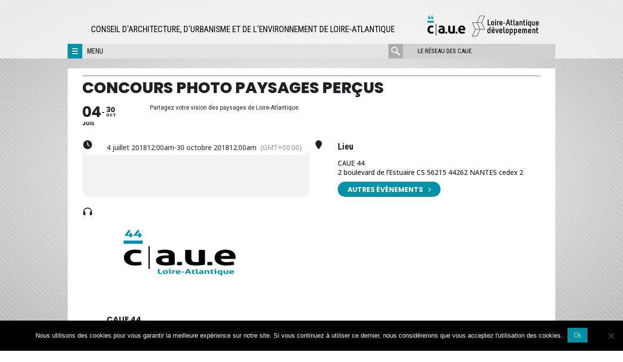

--- FILE ---
content_type: text/html; charset=UTF-8
request_url: https://www.caue44.com/events/concours-photo-paysages-percus/
body_size: 17099
content:
<!DOCTYPE html>
<html dir="ltr" lang="fr-FR" prefix="og: https://ogp.me/ns#" class="no-js">
<head>
	<meta charset="UTF-8">
	<meta name="viewport" content="width=device-width, initial-scale=1">
	<link rel="profile" href="http://gmpg.org/xfn/11">
	<link rel="pingback" href="https://www.caue44.com/xmlrpc.php">
	<!--[if lt IE 9]>
	<script src="https://www.caue44.com/wp-content/themes/caue/js/html5.js"></script>
	<![endif]-->
	<script>(function(html){html.className = html.className.replace(/\bno-js\b/,'js')})(document.documentElement);</script>
	<style>img:is([sizes="auto" i], [sizes^="auto," i]) { contain-intrinsic-size: 3000px 1500px }</style>
	
		<!-- All in One SEO 4.8.8 - aioseo.com -->
	<meta name="robots" content="max-image-preview:large" />
	<meta name="author" content="nicolas"/>
	<link rel="canonical" href="https://www.caue44.com/events/concours-photo-paysages-percus/" />
	<meta name="generator" content="All in One SEO (AIOSEO) 4.8.8" />
		<meta property="og:locale" content="fr_FR" />
		<meta property="og:site_name" content="CAUE de Loire-Atlantique - CONSEIL D&#039;ARCHITECTURE, D&#039;URBANISME ET DE L&#039;ENVIRONNEMENT DE LOIRE-ATLANTIQUE" />
		<meta property="og:type" content="article" />
		<meta property="og:title" content="Concours photo Paysages Perçus - CAUE de Loire-Atlantique" />
		<meta property="og:url" content="https://www.caue44.com/events/concours-photo-paysages-percus/" />
		<meta property="article:published_time" content="2018-10-10T07:24:50+00:00" />
		<meta property="article:modified_time" content="2018-10-10T07:24:50+00:00" />
		<meta name="twitter:card" content="summary_large_image" />
		<meta name="twitter:title" content="Concours photo Paysages Perçus - CAUE de Loire-Atlantique" />
		<script type="application/ld+json" class="aioseo-schema">
			{"@context":"https:\/\/schema.org","@graph":[{"@type":"BreadcrumbList","@id":"https:\/\/www.caue44.com\/events\/concours-photo-paysages-percus\/#breadcrumblist","itemListElement":[{"@type":"ListItem","@id":"https:\/\/www.caue44.com#listItem","position":1,"name":"Home","item":"https:\/\/www.caue44.com","nextItem":{"@type":"ListItem","@id":"https:\/\/www.caue44.com\/events\/#listItem","name":"Events"}},{"@type":"ListItem","@id":"https:\/\/www.caue44.com\/events\/#listItem","position":2,"name":"Events","item":"https:\/\/www.caue44.com\/events\/","nextItem":{"@type":"ListItem","@id":"https:\/\/www.caue44.com\/event-location\/caue-44\/#listItem","name":"CAUE 44"},"previousItem":{"@type":"ListItem","@id":"https:\/\/www.caue44.com#listItem","name":"Home"}},{"@type":"ListItem","@id":"https:\/\/www.caue44.com\/event-location\/caue-44\/#listItem","position":3,"name":"CAUE 44","item":"https:\/\/www.caue44.com\/event-location\/caue-44\/","nextItem":{"@type":"ListItem","@id":"https:\/\/www.caue44.com\/events\/concours-photo-paysages-percus\/#listItem","name":"Concours photo Paysages Per\u00e7us"},"previousItem":{"@type":"ListItem","@id":"https:\/\/www.caue44.com\/events\/#listItem","name":"Events"}},{"@type":"ListItem","@id":"https:\/\/www.caue44.com\/events\/concours-photo-paysages-percus\/#listItem","position":4,"name":"Concours photo Paysages Per\u00e7us","previousItem":{"@type":"ListItem","@id":"https:\/\/www.caue44.com\/event-location\/caue-44\/#listItem","name":"CAUE 44"}}]},{"@type":"Organization","@id":"https:\/\/www.caue44.com\/#organization","name":"CAUE de Loire-Atlantique","description":"CONSEIL D'ARCHITECTURE, D'URBANISME ET DE L'ENVIRONNEMENT DE LOIRE-ATLANTIQUE","url":"https:\/\/www.caue44.com\/"},{"@type":"Person","@id":"https:\/\/www.caue44.com\/author\/nicolas\/#author","url":"https:\/\/www.caue44.com\/author\/nicolas\/","name":"nicolas","image":{"@type":"ImageObject","@id":"https:\/\/www.caue44.com\/events\/concours-photo-paysages-percus\/#authorImage","url":"https:\/\/secure.gravatar.com\/avatar\/9d07c58979d6de43cc26a27c2f2b80d1cb4d004fe25a713e71503744332021ec?s=96&d=mm&r=g","width":96,"height":96,"caption":"nicolas"}},{"@type":"WebPage","@id":"https:\/\/www.caue44.com\/events\/concours-photo-paysages-percus\/#webpage","url":"https:\/\/www.caue44.com\/events\/concours-photo-paysages-percus\/","name":"Concours photo Paysages Per\u00e7us - CAUE de Loire-Atlantique","inLanguage":"fr-FR","isPartOf":{"@id":"https:\/\/www.caue44.com\/#website"},"breadcrumb":{"@id":"https:\/\/www.caue44.com\/events\/concours-photo-paysages-percus\/#breadcrumblist"},"author":{"@id":"https:\/\/www.caue44.com\/author\/nicolas\/#author"},"creator":{"@id":"https:\/\/www.caue44.com\/author\/nicolas\/#author"},"datePublished":"2018-10-10T08:24:50+02:00","dateModified":"2018-10-10T08:24:50+02:00"},{"@type":"WebSite","@id":"https:\/\/www.caue44.com\/#website","url":"https:\/\/www.caue44.com\/","name":"CAUE de Loire-Atlantique","description":"CONSEIL D'ARCHITECTURE, D'URBANISME ET DE L'ENVIRONNEMENT DE LOIRE-ATLANTIQUE","inLanguage":"fr-FR","publisher":{"@id":"https:\/\/www.caue44.com\/#organization"}}]}
		</script>
		<!-- All in One SEO -->


	<!-- This site is optimized with the Yoast SEO plugin v26.2 - https://yoast.com/wordpress/plugins/seo/ -->
	<title>Concours photo Paysages Perçus - CAUE de Loire-Atlantique</title>
	<link rel="canonical" href="https://www.caue44.com/events/concours-photo-paysages-percus/" />
	<meta property="og:locale" content="fr_FR" />
	<meta property="og:type" content="article" />
	<meta property="og:title" content="Concours photo Paysages Perçus - CAUE de Loire-Atlantique" />
	<meta property="og:url" content="https://www.caue44.com/events/concours-photo-paysages-percus/" />
	<meta property="og:site_name" content="CAUE de Loire-Atlantique" />
	<meta name="twitter:card" content="summary_large_image" />
	<script type="application/ld+json" class="yoast-schema-graph">{"@context":"https://schema.org","@graph":[{"@type":"WebPage","@id":"https://www.caue44.com/events/concours-photo-paysages-percus/","url":"https://www.caue44.com/events/concours-photo-paysages-percus/","name":"Concours photo Paysages Perçus - CAUE de Loire-Atlantique","isPartOf":{"@id":"https://www.caue44.com/#website"},"datePublished":"2018-10-10T07:24:50+00:00","breadcrumb":{"@id":"https://www.caue44.com/events/concours-photo-paysages-percus/#breadcrumb"},"inLanguage":"fr-FR","potentialAction":[{"@type":"ReadAction","target":["https://www.caue44.com/events/concours-photo-paysages-percus/"]}]},{"@type":"BreadcrumbList","@id":"https://www.caue44.com/events/concours-photo-paysages-percus/#breadcrumb","itemListElement":[{"@type":"ListItem","position":1,"name":"Accueil","item":"https://www.caue44.com/"},{"@type":"ListItem","position":2,"name":"Events","item":"https://www.caue44.com/events/"},{"@type":"ListItem","position":3,"name":"Concours photo Paysages Perçus"}]},{"@type":"WebSite","@id":"https://www.caue44.com/#website","url":"https://www.caue44.com/","name":"CAUE de Loire-Atlantique","description":"CONSEIL D&#039;ARCHITECTURE, D&#039;URBANISME ET DE L&#039;ENVIRONNEMENT DE LOIRE-ATLANTIQUE","potentialAction":[{"@type":"SearchAction","target":{"@type":"EntryPoint","urlTemplate":"https://www.caue44.com/?s={search_term_string}"},"query-input":{"@type":"PropertyValueSpecification","valueRequired":true,"valueName":"search_term_string"}}],"inLanguage":"fr-FR"}]}</script>
	<!-- / Yoast SEO plugin. -->


<link rel='dns-prefetch' href='//maps.googleapis.com' />
<link rel='dns-prefetch' href='//meet.jit.si' />
<link rel='dns-prefetch' href='//fonts.googleapis.com' />
<link rel="alternate" type="application/rss+xml" title="CAUE de Loire-Atlantique &raquo; Flux" href="https://www.caue44.com/feed/" />
<link rel="alternate" type="application/rss+xml" title="CAUE de Loire-Atlantique &raquo; Flux des commentaires" href="https://www.caue44.com/comments/feed/" />
<link rel="alternate" type="application/rss+xml" title="CAUE de Loire-Atlantique &raquo; Concours photo Paysages Perçus Flux des commentaires" href="https://www.caue44.com/events/concours-photo-paysages-percus/feed/" />
		<!-- This site uses the Google Analytics by MonsterInsights plugin v9.9.0 - Using Analytics tracking - https://www.monsterinsights.com/ -->
							<script src="//www.googletagmanager.com/gtag/js?id=G-X7N77P1J2F"  data-cfasync="false" data-wpfc-render="false" type="text/javascript" async></script>
			<script data-cfasync="false" data-wpfc-render="false" type="text/javascript">
				var mi_version = '9.9.0';
				var mi_track_user = true;
				var mi_no_track_reason = '';
								var MonsterInsightsDefaultLocations = {"page_location":"https:\/\/www.caue44.com\/events\/concours-photo-paysages-percus\/"};
								if ( typeof MonsterInsightsPrivacyGuardFilter === 'function' ) {
					var MonsterInsightsLocations = (typeof MonsterInsightsExcludeQuery === 'object') ? MonsterInsightsPrivacyGuardFilter( MonsterInsightsExcludeQuery ) : MonsterInsightsPrivacyGuardFilter( MonsterInsightsDefaultLocations );
				} else {
					var MonsterInsightsLocations = (typeof MonsterInsightsExcludeQuery === 'object') ? MonsterInsightsExcludeQuery : MonsterInsightsDefaultLocations;
				}

								var disableStrs = [
										'ga-disable-G-X7N77P1J2F',
									];

				/* Function to detect opted out users */
				function __gtagTrackerIsOptedOut() {
					for (var index = 0; index < disableStrs.length; index++) {
						if (document.cookie.indexOf(disableStrs[index] + '=true') > -1) {
							return true;
						}
					}

					return false;
				}

				/* Disable tracking if the opt-out cookie exists. */
				if (__gtagTrackerIsOptedOut()) {
					for (var index = 0; index < disableStrs.length; index++) {
						window[disableStrs[index]] = true;
					}
				}

				/* Opt-out function */
				function __gtagTrackerOptout() {
					for (var index = 0; index < disableStrs.length; index++) {
						document.cookie = disableStrs[index] + '=true; expires=Thu, 31 Dec 2099 23:59:59 UTC; path=/';
						window[disableStrs[index]] = true;
					}
				}

				if ('undefined' === typeof gaOptout) {
					function gaOptout() {
						__gtagTrackerOptout();
					}
				}
								window.dataLayer = window.dataLayer || [];

				window.MonsterInsightsDualTracker = {
					helpers: {},
					trackers: {},
				};
				if (mi_track_user) {
					function __gtagDataLayer() {
						dataLayer.push(arguments);
					}

					function __gtagTracker(type, name, parameters) {
						if (!parameters) {
							parameters = {};
						}

						if (parameters.send_to) {
							__gtagDataLayer.apply(null, arguments);
							return;
						}

						if (type === 'event') {
														parameters.send_to = monsterinsights_frontend.v4_id;
							var hookName = name;
							if (typeof parameters['event_category'] !== 'undefined') {
								hookName = parameters['event_category'] + ':' + name;
							}

							if (typeof MonsterInsightsDualTracker.trackers[hookName] !== 'undefined') {
								MonsterInsightsDualTracker.trackers[hookName](parameters);
							} else {
								__gtagDataLayer('event', name, parameters);
							}
							
						} else {
							__gtagDataLayer.apply(null, arguments);
						}
					}

					__gtagTracker('js', new Date());
					__gtagTracker('set', {
						'developer_id.dZGIzZG': true,
											});
					if ( MonsterInsightsLocations.page_location ) {
						__gtagTracker('set', MonsterInsightsLocations);
					}
										__gtagTracker('config', 'G-X7N77P1J2F', {"forceSSL":"true"} );
										window.gtag = __gtagTracker;										(function () {
						/* https://developers.google.com/analytics/devguides/collection/analyticsjs/ */
						/* ga and __gaTracker compatibility shim. */
						var noopfn = function () {
							return null;
						};
						var newtracker = function () {
							return new Tracker();
						};
						var Tracker = function () {
							return null;
						};
						var p = Tracker.prototype;
						p.get = noopfn;
						p.set = noopfn;
						p.send = function () {
							var args = Array.prototype.slice.call(arguments);
							args.unshift('send');
							__gaTracker.apply(null, args);
						};
						var __gaTracker = function () {
							var len = arguments.length;
							if (len === 0) {
								return;
							}
							var f = arguments[len - 1];
							if (typeof f !== 'object' || f === null || typeof f.hitCallback !== 'function') {
								if ('send' === arguments[0]) {
									var hitConverted, hitObject = false, action;
									if ('event' === arguments[1]) {
										if ('undefined' !== typeof arguments[3]) {
											hitObject = {
												'eventAction': arguments[3],
												'eventCategory': arguments[2],
												'eventLabel': arguments[4],
												'value': arguments[5] ? arguments[5] : 1,
											}
										}
									}
									if ('pageview' === arguments[1]) {
										if ('undefined' !== typeof arguments[2]) {
											hitObject = {
												'eventAction': 'page_view',
												'page_path': arguments[2],
											}
										}
									}
									if (typeof arguments[2] === 'object') {
										hitObject = arguments[2];
									}
									if (typeof arguments[5] === 'object') {
										Object.assign(hitObject, arguments[5]);
									}
									if ('undefined' !== typeof arguments[1].hitType) {
										hitObject = arguments[1];
										if ('pageview' === hitObject.hitType) {
											hitObject.eventAction = 'page_view';
										}
									}
									if (hitObject) {
										action = 'timing' === arguments[1].hitType ? 'timing_complete' : hitObject.eventAction;
										hitConverted = mapArgs(hitObject);
										__gtagTracker('event', action, hitConverted);
									}
								}
								return;
							}

							function mapArgs(args) {
								var arg, hit = {};
								var gaMap = {
									'eventCategory': 'event_category',
									'eventAction': 'event_action',
									'eventLabel': 'event_label',
									'eventValue': 'event_value',
									'nonInteraction': 'non_interaction',
									'timingCategory': 'event_category',
									'timingVar': 'name',
									'timingValue': 'value',
									'timingLabel': 'event_label',
									'page': 'page_path',
									'location': 'page_location',
									'title': 'page_title',
									'referrer' : 'page_referrer',
								};
								for (arg in args) {
																		if (!(!args.hasOwnProperty(arg) || !gaMap.hasOwnProperty(arg))) {
										hit[gaMap[arg]] = args[arg];
									} else {
										hit[arg] = args[arg];
									}
								}
								return hit;
							}

							try {
								f.hitCallback();
							} catch (ex) {
							}
						};
						__gaTracker.create = newtracker;
						__gaTracker.getByName = newtracker;
						__gaTracker.getAll = function () {
							return [];
						};
						__gaTracker.remove = noopfn;
						__gaTracker.loaded = true;
						window['__gaTracker'] = __gaTracker;
					})();
									} else {
										console.log("");
					(function () {
						function __gtagTracker() {
							return null;
						}

						window['__gtagTracker'] = __gtagTracker;
						window['gtag'] = __gtagTracker;
					})();
									}
			</script>
			
							<!-- / Google Analytics by MonsterInsights -->
		<script type="text/javascript">
/* <![CDATA[ */
window._wpemojiSettings = {"baseUrl":"https:\/\/s.w.org\/images\/core\/emoji\/16.0.1\/72x72\/","ext":".png","svgUrl":"https:\/\/s.w.org\/images\/core\/emoji\/16.0.1\/svg\/","svgExt":".svg","source":{"concatemoji":"https:\/\/www.caue44.com\/wp-includes\/js\/wp-emoji-release.min.js?ver=6.8.3"}};
/*! This file is auto-generated */
!function(s,n){var o,i,e;function c(e){try{var t={supportTests:e,timestamp:(new Date).valueOf()};sessionStorage.setItem(o,JSON.stringify(t))}catch(e){}}function p(e,t,n){e.clearRect(0,0,e.canvas.width,e.canvas.height),e.fillText(t,0,0);var t=new Uint32Array(e.getImageData(0,0,e.canvas.width,e.canvas.height).data),a=(e.clearRect(0,0,e.canvas.width,e.canvas.height),e.fillText(n,0,0),new Uint32Array(e.getImageData(0,0,e.canvas.width,e.canvas.height).data));return t.every(function(e,t){return e===a[t]})}function u(e,t){e.clearRect(0,0,e.canvas.width,e.canvas.height),e.fillText(t,0,0);for(var n=e.getImageData(16,16,1,1),a=0;a<n.data.length;a++)if(0!==n.data[a])return!1;return!0}function f(e,t,n,a){switch(t){case"flag":return n(e,"\ud83c\udff3\ufe0f\u200d\u26a7\ufe0f","\ud83c\udff3\ufe0f\u200b\u26a7\ufe0f")?!1:!n(e,"\ud83c\udde8\ud83c\uddf6","\ud83c\udde8\u200b\ud83c\uddf6")&&!n(e,"\ud83c\udff4\udb40\udc67\udb40\udc62\udb40\udc65\udb40\udc6e\udb40\udc67\udb40\udc7f","\ud83c\udff4\u200b\udb40\udc67\u200b\udb40\udc62\u200b\udb40\udc65\u200b\udb40\udc6e\u200b\udb40\udc67\u200b\udb40\udc7f");case"emoji":return!a(e,"\ud83e\udedf")}return!1}function g(e,t,n,a){var r="undefined"!=typeof WorkerGlobalScope&&self instanceof WorkerGlobalScope?new OffscreenCanvas(300,150):s.createElement("canvas"),o=r.getContext("2d",{willReadFrequently:!0}),i=(o.textBaseline="top",o.font="600 32px Arial",{});return e.forEach(function(e){i[e]=t(o,e,n,a)}),i}function t(e){var t=s.createElement("script");t.src=e,t.defer=!0,s.head.appendChild(t)}"undefined"!=typeof Promise&&(o="wpEmojiSettingsSupports",i=["flag","emoji"],n.supports={everything:!0,everythingExceptFlag:!0},e=new Promise(function(e){s.addEventListener("DOMContentLoaded",e,{once:!0})}),new Promise(function(t){var n=function(){try{var e=JSON.parse(sessionStorage.getItem(o));if("object"==typeof e&&"number"==typeof e.timestamp&&(new Date).valueOf()<e.timestamp+604800&&"object"==typeof e.supportTests)return e.supportTests}catch(e){}return null}();if(!n){if("undefined"!=typeof Worker&&"undefined"!=typeof OffscreenCanvas&&"undefined"!=typeof URL&&URL.createObjectURL&&"undefined"!=typeof Blob)try{var e="postMessage("+g.toString()+"("+[JSON.stringify(i),f.toString(),p.toString(),u.toString()].join(",")+"));",a=new Blob([e],{type:"text/javascript"}),r=new Worker(URL.createObjectURL(a),{name:"wpTestEmojiSupports"});return void(r.onmessage=function(e){c(n=e.data),r.terminate(),t(n)})}catch(e){}c(n=g(i,f,p,u))}t(n)}).then(function(e){for(var t in e)n.supports[t]=e[t],n.supports.everything=n.supports.everything&&n.supports[t],"flag"!==t&&(n.supports.everythingExceptFlag=n.supports.everythingExceptFlag&&n.supports[t]);n.supports.everythingExceptFlag=n.supports.everythingExceptFlag&&!n.supports.flag,n.DOMReady=!1,n.readyCallback=function(){n.DOMReady=!0}}).then(function(){return e}).then(function(){var e;n.supports.everything||(n.readyCallback(),(e=n.source||{}).concatemoji?t(e.concatemoji):e.wpemoji&&e.twemoji&&(t(e.twemoji),t(e.wpemoji)))}))}((window,document),window._wpemojiSettings);
/* ]]> */
</script>
<link rel='stylesheet' id='evo_single_event-css' href='//www.caue44.com/wp-content/plugins/eventON/assets/css/evo_event_styles.css?ver=5.0.2' type='text/css' media='all' />
<style id='wp-emoji-styles-inline-css' type='text/css'>

	img.wp-smiley, img.emoji {
		display: inline !important;
		border: none !important;
		box-shadow: none !important;
		height: 1em !important;
		width: 1em !important;
		margin: 0 0.07em !important;
		vertical-align: -0.1em !important;
		background: none !important;
		padding: 0 !important;
	}
</style>
<link rel='stylesheet' id='mediaelement-css' href='https://www.caue44.com/wp-includes/js/mediaelement/mediaelementplayer-legacy.min.css?ver=4.2.17' type='text/css' media='all' />
<link rel='stylesheet' id='wp-mediaelement-css' href='https://www.caue44.com/wp-includes/js/mediaelement/wp-mediaelement.min.css?ver=6.8.3' type='text/css' media='all' />
<style id='jetpack-sharing-buttons-style-inline-css' type='text/css'>
.jetpack-sharing-buttons__services-list{display:flex;flex-direction:row;flex-wrap:wrap;gap:0;list-style-type:none;margin:5px;padding:0}.jetpack-sharing-buttons__services-list.has-small-icon-size{font-size:12px}.jetpack-sharing-buttons__services-list.has-normal-icon-size{font-size:16px}.jetpack-sharing-buttons__services-list.has-large-icon-size{font-size:24px}.jetpack-sharing-buttons__services-list.has-huge-icon-size{font-size:36px}@media print{.jetpack-sharing-buttons__services-list{display:none!important}}.editor-styles-wrapper .wp-block-jetpack-sharing-buttons{gap:0;padding-inline-start:0}ul.jetpack-sharing-buttons__services-list.has-background{padding:1.25em 2.375em}
</style>
<link rel='stylesheet' id='cookie-notice-front-css' href='https://www.caue44.com/wp-content/plugins/cookie-notice/css/front.min.css?ver=2.5.7' type='text/css' media='all' />
<link rel='stylesheet' id='caue-fonts-css' href='https://fonts.googleapis.com/css?family=Roboto+Condensed%3A400%2C300%2C700%7CRoboto%3A400%2C100%2C300%2C500%2C700%2C900%7CRoboto+Slab%3A400%2C100%2C300%2C100%2C700&#038;subset=latin%2Clatin-ext' type='text/css' media='all' />
<link rel='stylesheet' id='caue-style-css' href='https://www.caue44.com/wp-content/themes/caue/css/style.min.css?ver=6.8.3' type='text/css' media='all' />
<link rel='stylesheet' id='evcal_google_fonts-css' href='https://fonts.googleapis.com/css?family=Noto+Sans%3A400%2C400italic%2C700%7CPoppins%3A700%2C800%2C900&#038;subset=latin%2Clatin-ext&#038;ver=5.0.2' type='text/css' media='all' />
<link rel='stylesheet' id='evcal_cal_default-css' href='//www.caue44.com/wp-content/plugins/eventON/assets/css/eventon_styles.css?ver=5.0.2' type='text/css' media='all' />
<link rel='stylesheet' id='evo_font_icons-css' href='//www.caue44.com/wp-content/plugins/eventON/assets/fonts/all.css?ver=5.0.2' type='text/css' media='all' />
<link rel='stylesheet' id='eventon_dynamic_styles-css' href='//www.caue44.com/wp-content/uploads/eventon_dynamic_styles.css?ver=5.0.2' type='text/css' media='all' />
<script type="text/javascript" src="https://www.caue44.com/wp-content/plugins/google-analytics-for-wordpress/assets/js/frontend-gtag.min.js?ver=9.9.0" id="monsterinsights-frontend-script-js" async="async" data-wp-strategy="async"></script>
<script data-cfasync="false" data-wpfc-render="false" type="text/javascript" id='monsterinsights-frontend-script-js-extra'>/* <![CDATA[ */
var monsterinsights_frontend = {"js_events_tracking":"true","download_extensions":"doc,pdf,ppt,zip,xls,docx,pptx,xlsx","inbound_paths":"[]","home_url":"https:\/\/www.caue44.com","hash_tracking":"false","v4_id":"G-X7N77P1J2F"};/* ]]> */
</script>
<script type="text/javascript" id="cookie-notice-front-js-before">
/* <![CDATA[ */
var cnArgs = {"ajaxUrl":"https:\/\/www.caue44.com\/wp-admin\/admin-ajax.php","nonce":"5f4c597e99","hideEffect":"fade","position":"bottom","onScroll":false,"onScrollOffset":100,"onClick":false,"cookieName":"cookie_notice_accepted","cookieTime":2592000,"cookieTimeRejected":2592000,"globalCookie":false,"redirection":false,"cache":true,"revokeCookies":false,"revokeCookiesOpt":"automatic"};
/* ]]> */
</script>
<script type="text/javascript" src="https://www.caue44.com/wp-content/plugins/cookie-notice/js/front.min.js?ver=2.5.7" id="cookie-notice-front-js"></script>
<script type="text/javascript" src="https://www.caue44.com/wp-includes/js/jquery/jquery.min.js?ver=3.7.1" id="jquery-core-js"></script>
<script type="text/javascript" src="https://www.caue44.com/wp-includes/js/jquery/jquery-migrate.min.js?ver=3.4.1" id="jquery-migrate-js"></script>
<script type="text/javascript" id="evo-inlinescripts-header-js-after">
/* <![CDATA[ */
jQuery(document).ready(function($){});
/* ]]> */
</script>
<script></script><link rel="https://api.w.org/" href="https://www.caue44.com/wp-json/" /><link rel="alternate" title="JSON" type="application/json" href="https://www.caue44.com/wp-json/wp/v2/ajde_events/3403" /><link rel="EditURI" type="application/rsd+xml" title="RSD" href="https://www.caue44.com/xmlrpc.php?rsd" />
<meta name="generator" content="WordPress 6.8.3" />
<link rel='shortlink' href='https://www.caue44.com/?p=3403' />
<link rel="alternate" title="oEmbed (JSON)" type="application/json+oembed" href="https://www.caue44.com/wp-json/oembed/1.0/embed?url=https%3A%2F%2Fwww.caue44.com%2Fevents%2Fconcours-photo-paysages-percus%2F" />
<link rel="alternate" title="oEmbed (XML)" type="text/xml+oembed" href="https://www.caue44.com/wp-json/oembed/1.0/embed?url=https%3A%2F%2Fwww.caue44.com%2Fevents%2Fconcours-photo-paysages-percus%2F&#038;format=xml" />
				<meta name="robots" content="all"/>
				<meta property="description" content="" />
				<meta property="og:type" content="event" /> 
				<meta property="og:title" content="Concours photo Paysages Perçus" />
				<meta property="og:url" content="https://www.caue44.com/events/concours-photo-paysages-percus/" />
				<meta property="og:description" content="" />
												<meta name="twitter:card" content="summary_large_image">
				<meta name="twitter:title" content="Concours photo Paysages Perçus">
				<meta name="twitter:description" content="">
								<meta name="generator" content="Powered by WPBakery Page Builder - drag and drop page builder for WordPress."/>

    <style>
                body {
            background-color: #e6e6e6;
        }
        

        

        

        
        

                body {
            background: -moz-radial-gradient(center, ellipse cover,  #e6e6e6 33%, #b2b2b2 100%); /* FF3.6+ */
            background: -webkit-gradient(radial, center center, 0px, center center, 100%, color-stop(33%,#e6e6e6), color-stop(100%,#b2b2b2)); /* Chrome,Safari4+ */
            background: -webkit-radial-gradient(center, ellipse cover,  #e6e6e6 33%,#b2b2b2 100%); /* Chrome10+,Safari5.1+ */
            background: -o-radial-gradient(center, ellipse cover,  #e6e6e6 33%,#b2b2b2 100%); /* Opera 12+ */
            background: -ms-radial-gradient(center, ellipse cover,  #e6e6e6 33%,#b2b2b2 100%); /* IE10+ */
            background: radial-gradient(ellipse at center,  #e6e6e6 33%,#b2b2b2 100%); /* W3C */
        }
        
                .site-header,
        .site-branding {
            background-color: transparent;
        }
        
        
        
                  .site-branding {
             background-size: auto;
         }
        
                a {
            color: #0099aa;
        }
        

                a:hover,
        .menu-reseau .item:hover a {
            color: #006273;
        }
        .framed-shortcode article .post-categories a:hover {
            color: #006273 !important;
        }
        

                .site-footer,
        .site-footer a {
            color: #ffffff        }

        .widget_nav_menu li {
            border-bottom-color: #ffffff        }
        

        

                .nav-toggle,
        .site-footer,
        .three-menus,
        #filter_cats label,
        .filter .all,
        .titre-encart,
        .encart-publication h3,
        .themed-surtitre span,
        #slider-nav .flex-control-paging,
        .post-categories,
        .highlight,
        p.lettrine2:first-letter,
        button.button,
        .more-reals .icon,
        .pix-wrapper:after,
        .boxed-text-1 {
            background-color: #0091a7;
        }

        .vc_grid-filter > .vc_grid-filter-item,
        .vc_tta-accordion .vc_tta-panel .vc_tta-panel-heading:hover {
            background-color: #0091a7 !important;
        }

        .realisations-shortcode .portfolio:hover .illustr .mask,
        .last-news-shortcode .post:hover .illustr .mask,
        .focus-shortcode #diaporama .slides li:hover .illustr .mask,
        .flexslider-slider .slide:hover .illustr .mask,
        .realisation:hover .illustr .mask,
        .framed-shortcode article:hover .mask {
            background-color: rgba(0, 145, 167, 0.7);
        }

        .realisation:hover .illustr .mask svg {
            fill: rgba(0, 145, 167, 0.7);
        }

        .surtitre,
        h2.intertitre,
        h3.intertitre,
        .wpb_heading,
        .vc_tta-container h2,
        .vc_tta-tabs .vc_tta-tab > a,
        .vc_tta-accordion .vc_tta-panel .vc_tta-panel-title > a,
        .vc_tta-accordion .vc_tta-panel.vc_active .vc_tta-panel-title > a:hover,
        .vc_tta-tabs .vc_tta-panel .vc_tta-panel-title > a,
        .vc_grid-item-mini .title,
        .vc_grid-item-mini .more a,
        .vc_pie_chart .wpb_heading,
        .vc_pie_chart .vc_pie_chart_value,
        p.lettrine1:first-letter,
        blockquote,
        .boxed-text-2,
        table td,
        .mce-item-table td,
        #slider-nav a:hover {
            color: #0091a7 !important;
        }

        .boxed-text-2,
        .vc_tta-accordion .vc_tta-panel-heading .vc_tta-controls-icon::before,
        .vc_tta-accordion .vc_tta-panel-heading .vc_tta-controls-icon::after,
        .vc_tta-accordion .vc_tta-panel.vc_active .vc_tta-panel-title > a:hover .vc_tta-controls-icon::before,
        .vc_tta-accordion .vc_tta-panel.vc_active .vc_tta-panel-title > a:hover .vc_tta-controls-icon::after,
        .vc_tta-accordion .vc_tta-panel.vc_active .vc_tta-panel-heading > a:hover .vc_tta-controls-icon::before,
        .vc_tta-accordion .vc_tta-panel.vc_active .vc_tta-panel-heading > a:hover .vc_tta-controls-icon::after,
        .vc_tta-accordion .vc_tta-panel-heading,
        .vc_tta-tabs .vc_tta-tab > a,
        .vc_tta-tabs .vc_tta-tab.vc_active > a {
            border-color: #0091a7 !important;
        }

        .vc_tta-tabs .vc_tta-panels-container {
            border: 1px solid #0091a7;

        }

        button:hover,
        input[type="button"]:hover,
        input[type="reset"]:hover,
        input[type="submit"]:hover {
            color: #0091a7;
        }
        

                #wrapper {
            background-image: url('https://www.caue44.com/wp-content/uploads/sites/2/2016/01/mozaic-lad.png');
        }

        .three-menus {
            background-image: url('https://www.caue44.com/wp-content/uploads/sites/2/2016/01/mozaic-lad.png');
        }
        

        /* responsive */
        @media screen and (min-width: 48em) {
            .three-menus {
                background-color: #e4e4e4;
                background-image: none;
            }
        }

    </style>

    <link rel="icon" href="https://www.caue44.com/wp-content/uploads/2018/10/cropped-Logo-CAUE44-Blanc-favicon-1-32x32.jpg" sizes="32x32" />
<link rel="icon" href="https://www.caue44.com/wp-content/uploads/2018/10/cropped-Logo-CAUE44-Blanc-favicon-1-192x192.jpg" sizes="192x192" />
<link rel="apple-touch-icon" href="https://www.caue44.com/wp-content/uploads/2018/10/cropped-Logo-CAUE44-Blanc-favicon-1-180x180.jpg" />
<meta name="msapplication-TileImage" content="https://www.caue44.com/wp-content/uploads/2018/10/cropped-Logo-CAUE44-Blanc-favicon-1-270x270.jpg" />
		<style type="text/css" id="wp-custom-css">
			/*
Vous pouvez ajouter du CSS personnalisé ici.

Cliquez sur l’icône d’aide ci-dessous pour en savoir plus.
*/
/*--icons--*/
.fa{
	font-style: normal !important;
}
/*--header--*/
#masthead{
	background-color:rgba(255, 255, 255, 0.7);}
@media (min-width: 64.5em) {
.site-description{
		padding-top:20px;
	font-size:1.1em
}
}
/*--Grille--*/
.vc_grid .grid_surtitre{
	font-size:12px;
	margin:5px 20px 0;
}
.vc_grid .actions-categories{
	margin: 0;
	padding: 0;
	background-color:#1591A6;
	text-align:left;	
}
.vc_grid .vc_gitem-post-category-name{
		margin:0 !important;
}
.vc_grid .vc_gitem-post-category-name span{
	margin:0 !important;
	padding:0;
}
.vc_grid .vc_gitem-post-category-name span:before{
	content: ">";
  margin-right: 8px;
	margin-left: 8px;
	font-size:13px
}
/*--Titres pages--*/
.themed-surtitre{
	display:block;
	margin-bottom:5px;
}

/*--abonnement footer--*/
.site-footer .gform_wrapper .top_label .gfield_label{
	display:none;
}
.site-footer .gform_wrapper ul li.gfield{
	margin-top:0;
}
.site-footer .gform_wrapper .field_sublabel_below .ginput_complex.ginput_container label, .gform_wrapper .field_sublabel_below div.ginput_container[class*="gfield_time_"] label{
	margin:0;
	display:none;
}
.site-footer .gform_wrapper .gform_footer{
	margin:0;
	padding:0;
}
.site-footer .gform_wrapper .gform_footer input.button, .gform_wrapper .gform_footer input[type="submit"]{
	background-color:white;
	border-radius:3px;
	color:#8E8786;
	padding:3px 5px
}
/*-Formulaire-*/
.gform_title{
    font-size: 1.5rem;
    margin-bottom: 1rem;
	font-family :"Roboto Condensed", sans-serif;
	font-weight:300;
	text-transform:uppercase;
	border-bottom:1px dotted black;
	padding-bottom:0.6em;
}
#gform_wrapper_4 input, #gform_wrapper_4 textarea{
	border:1px solid #000;
	border-radius:3px;
}
.gform_footer{ 
	text-align: center !important;
}
#gform_submit_button_4{
	font-size: 1.2em;
	color: #FFF;
	background-color:#0091A7;
	border:none !important;
	padding:8px 32px;
}
#gform_submit_button_4:hover{
	color: #FFF;
	background-color:#000000;
	border:none !important;
}
/*#newsletterform .gfield_label{
	display:none;*/
}
#newsletterform .ginput_complex label{
	display:none;
}
#newsletterform .ginput_container input{
	border:1px #DDD solid
}
#newsletterform .gform_button{
	background-color:#0091A7;
	color:white;
	font-weight:700;
	border-radius:0;
	padding: 8px 16px
}		</style>
		<noscript><style> .wpb_animate_when_almost_visible { opacity: 1; }</style></noscript></head>
<body class="wp-singular ajde_events-template-default single single-ajde_events postid-3403 wp-theme-caue stickynav cookies-not-set wpb-js-composer js-comp-ver-7.0 vc_responsive">

	<div id="wrapper">

		
				<a class="skip-link screen-reader-text" href="#content">Aller directement au contenu</a>


                
				<header id="masthead" class="site-header" role="banner">

                    
                        <div class="inner">
                            <div class="site-branding site-logo-right">

                    

                        
                            <div class="site-logo">
                                                                    <p class="site-title">
                                        <a href="https://www.caue44.com/" title="CAUE de Loire-Atlantique" rel="home"><img src="https://www.caue44.com/wp-content/uploads/2018/03/Logo-CAUE44-LAD.png" alt="CAUE de Loire-Atlantique"></a>
                                    </p>
                                                            </div>


                        
                            <p class="site-description">CONSEIL D'ARCHITECTURE, D'URBANISME ET DE L'ENVIRONNEMENT DE LOIRE-ATLANTIQUE</p>

                                                </div>                                                <div id="navbar">
                            <a class="nav-toggle" href="#"><span></span></a>
                            <a class="text-menu" href="#">Menu</a>
                            <nav class="alt-nav">
                                <a href="#" class="open-caue-network">Le réseau des CAUE</a>
                                <form role="search" method="get" class="search-form" action="https://www.caue44.com/">
	<label>
		<span class="screen-reader-text">rechercher :</span>
		<input type="search" class="search-field" placeholder="rechercher" value="" name="s" title="rechercher :" />
	</label>
	<div class="action">
		<input type="submit" class="search-submit" value="" />
	</div>
	<div class="mask"></div>
</form>
                            </nav>
                        </div>

                    </div>
				</header>				<nav class="reseau-regional">

					<div class="menu-reseau">

						<a href="#" class="close"><span>Fermer</span></a>
						<div class="presentation">
							<p>Une présence sur l'ensemble du territoire !</p>
						</div>
													<div class="list-items">
															<div class="item item-urcaue">
									
									<div class="illustr">
										<img src="https://www.caue44.com/wp-content/uploads/2016/09/logo-urcaue.png" alt="" width="48" height="47">
									</div>

									
									<div class="text">
										<h4><a href="https://www.urcaue-paysdelaloire.com">URCAUE</a></h4>
										<p>MATP, 312 avenue René Gasnier<br />
49100 ANGERS<br />
&gt; tel 02 41 22 99 91</p>
									</div>

								</div>

															<div class="item item-caue49">
									
									<div class="illustr">
										<img src="https://www.caue44.com/wp-content/uploads/2016/09/logo-caue-maine-et-loire.png" alt="" width="90" height="43">
									</div>

									
									<div class="text">
										<h4><a href="https://www.caue49.com">CAUE de Maine-et-Loire</a></h4>
										<p>MATP, 312 avenue René Gasnier<br />
49100 ANGERS<br />
&gt; tel 02 41 22 99 99</p>
									</div>

								</div>

															<div class="item item-caue53">
									
									<div class="illustr">
										<img src="https://www.caue44.com/wp-content/uploads/2016/09/logo-caue-mayenne.png" alt="" width="40" height="45">
									</div>

									
									<div class="text">
										<h4><a href="https://www.caue53.com">CAUE de la Mayenne</a></h4>
										<p>2 rue de l’Ermitage<br />
53000 LAVAL<br />
&gt; tel 02 43 56 41 79</p>
									</div>

								</div>

															<div class="item item-caue72">
									
									<div class="illustr">
										<img src="https://www.caue44.com/wp-content/uploads/2016/09/logo-sarthe.png" alt="" width="75" height="44">
									</div>

									
									<div class="text">
										<h4><a href="https://www.caue-sarthe.com">CAUE de la Sarthe</a></h4>
										<p>1 rue de la Mariette<br />
72000 Le Mans<br />
&gt; tel 02 43 72 35 31</p>
									</div>

								</div>

															<div class="item item-caue85">
									
									<div class="illustr">
										<img src="https://www.caue44.com/wp-content/uploads/2016/09/logo-caue85.png" alt="" width="112" height="41">
									</div>

									
									<div class="text">
										<h4><a href="https://www.caue85.com">CAUE de Vendée</a></h4>
										<p>1 rue de la Mariette<br />
72000 Le Mans<br />
&gt; tel 02 43 72 35 31</p>
									</div>

								</div>

														</div>

						
					</div>

				</nav>
				<nav id="nav" class="site-nav">
					<div class="three-menus">
						<div class="main-navigation"><ul id="menu-menu-principal" class="primary-menu"><li id="menu-item-1061" class="menu-item menu-item-type-post_type menu-item-object-page menu-item-home menu-item-1061"><a href="https://www.caue44.com/">Actualités</a></li>
<li id="menu-item-1062" class="menu-item menu-item-type-post_type menu-item-object-page menu-item-1062"><a href="https://www.caue44.com/qui-sommes-nous/">Qui sommes-nous ?</a></li>
<li id="menu-item-1244" class="menu-item menu-item-type-post_type menu-item-object-page menu-item-1244"><a href="https://www.caue44.com/infos-pratiques/">Infos pratiques</a></li>
<li id="menu-item-1296" class="menu-item menu-item-type-post_type menu-item-object-page menu-item-1296"><a href="https://www.caue44.com/adhesion/">Adhérer au CAUE</a></li>
<li id="menu-item-2009" class="menu-item menu-item-type-post_type menu-item-object-page menu-item-2009"><a href="https://www.caue44.com/partenaire-du-caue/">Partenaires du CAUE</a></li>
</ul></div><div class="events-navigation"><ul id="menu-menu-des-evenements" class="events-menu"><li id="menu-item-1303" class="menu-item menu-item-type-post_type menu-item-object-page menu-item-1303"><a href="https://www.caue44.com/qui-sommes-nous/accompagement-des-collectivites/">L’accompagnement des collectivités</a></li>
<li id="menu-item-1301" class="menu-item menu-item-type-post_type menu-item-object-page menu-item-1301"><a href="https://www.caue44.com/qui-sommes-nous/le-milieu-scolaire/">le milieu scolaire</a></li>
<li id="menu-item-1302" class="menu-item menu-item-type-post_type menu-item-object-page menu-item-1302"><a href="https://www.caue44.com/qui-sommes-nous/le-conseil-aux-particuliers/">Le conseil aux particuliers</a></li>
</ul></div><div class="national-navigation"><ul id="menu-menu-du-reseau-national" class="national-menu"><li id="menu-item-6421" class="menu-item menu-item-type-post_type menu-item-object-page menu-item-6421"><a href="https://www.caue44.com/formations/">Formations – Ateliers</a></li>
<li id="menu-item-7401" class="menu-item menu-item-type-post_type menu-item-object-page menu-item-7401"><a href="https://www.caue44.com/conferences/">Rencontres-débats</a></li>
<li id="menu-item-8465" class="menu-item menu-item-type-post_type menu-item-object-page menu-item-8465"><a href="https://www.caue44.com/visites/">Visites</a></li>
<li id="menu-item-2007" class="menu-item menu-item-type-post_type menu-item-object-page menu-item-2007"><a href="https://www.caue44.com/rencontres-evenements/">Rencontres / Événements</a></li>
<li id="menu-item-1306" class="menu-item menu-item-type-post_type menu-item-object-page menu-item-1306"><a href="https://www.caue44.com/publications-2/">Nos publications</a></li>
<li id="menu-item-1751" class="menu-item menu-item-type-post_type menu-item-object-page menu-item-1751"><a href="https://www.caue44.com/expositions/">Les Expositions</a></li>
<li id="menu-item-10883" class="menu-item menu-item-type-post_type menu-item-object-page menu-item-10883"><a href="https://www.caue44.com/service-documentaire/">Le service documentaire</a></li>
<li id="menu-item-11001" class="menu-item menu-item-type-post_type menu-item-object-page menu-item-11001"><a href="https://www.caue44.com/lobservatoire-caue/">L’observatoire CAUE</a></li>
</ul></div><aside id="black-studio-tinymce-2" class="widget widget_black_studio_tinymce"><h3 class="widget-title-infospratiques">nous contacter</h3><div class="textwidget"><p><img class="alignleft wp-image-3298" src="https://www.caue44.com/wp-content/uploads/2018/09/Logo-CAUE44-2.png" alt="" width="99" height="63" /></p>
<p>&gt; Coordonnées<br />
2 boulevard de l’Estuaire - CS 56215<br />
44262 NANTES cedex 2</p>
<p>&gt; contactez-nous au <strong>02 40 20 20 44</strong><br />
&gt; ou par mail,<strong> <a href="mailto:contact@caue44.com" target="_blank" rel="noopener">contact@caue44.com</a></strong></p>
<p>Suivez nous sur <a href="https://www.facebook.com/caue44/" target="_blank" rel="noopener"><i class="fa fa-facebook"></i> <strong>Facebook</strong></a> et <a href="https://www.instagram.com/caue_44/" target="_blank" rel="noopener"><i class="fa fa-instagram"></i><strong> Instagram</strong></a></p>
</div></aside>
					</div>
				</nav>

				
	
				<div id="content" class="site-content">
	
<div id='main'>
	<div class='evo_page_body'>

				<div class='evo_page_content '>
		
						
				<div id="post-3403" class="post-3403 ajde_events type-ajde_events status-publish hentry event_location-caue-44 event_organizer-caue-44 event_type-evenement evo_event_content 3403">
	
		

	<div class='eventon_main_section summary entry-summary' >

					
				
			

			
				<div id='evcal_single_event_3403' class='ajde_evcal_calendar eventon_single_event evo_sin_page immersive etttc_custom' data-eid='3403' data-l='L1' data-j='[]'>
		<div class='evo-data' data-mapformat="roadmap" data-mapzoom="18" data-mapscroll="true" data-evc_open="yes" data-mapiconurl="" data-maps_load="no" ></div>
		<div class='evo_cal_data' data-sc='{"mapformat":"roadmap","mapzoom":"18","mapscroll":"true","evc_open":"yes","mapiconurl":"","maps_load":"no"}'></div>
						
		<div id='evcal_list' class='eventon_events_list evo_sin_event_list'>
						<h1 class='evosin_event_title '>
				Concours photo Paysages Perçus					
				</h1>
			<div id="event_3403_0" class="eventon_list_event evo_eventtop scheduled  event clrD event_3403_0" data-event_id="3403" data-ri="0r" data-time="1530662400-1540857600" data-colr="#107a95" itemscope itemtype='http://schema.org/Event'><div class="evo_event_schema" style="display:none" ><a itemprop='url'  href='https://www.caue44.com/events/concours-photo-paysages-percus/'></a><meta itemprop='image'  /><meta itemprop='startDate' content="2018-7-4T00:00+2:00" /><meta itemprop='endDate' content="2018-10-30T00:00+2:00" /><meta itemprop='eventStatus' content="https://schema.org/EventScheduled" /><meta itemprop='eventAttendanceMode'   itemscope itemtype="https://schema.org/OfflineEventAttendanceMode"/><div style="display:none" itemprop="location" itemscope itemtype="http://schema.org/Place"><span itemprop="name">CAUE 44</span><span itemprop="address" itemscope itemtype="http://schema.org/PostalAddress"><item itemprop="streetAddress">2 boulevard de l’Estuaire CS 56215 44262 NANTES cedex 2</item></span></div><div itemprop="organizer" itemscope="" itemtype="http://schema.org/Organization"><meta itemprop="name" content="CAUE 44">
				    	<meta itemprop="url" content="https://www.caue44.com/"></div><script type="application/ld+json">{"@context": "http://schema.org","@type": "Event",
				"@id": "event_3403_0",
				"eventAttendanceMode":"https://schema.org/OfflineEventAttendanceMode",
				"eventStatus":"https://schema.org/EventScheduled",
				"name": "Concours photo Paysages Perçus",
				"url": "https://www.caue44.com/events/concours-photo-paysages-percus/",
				"startDate": "2018-7-4T00:00+2:00",
				"endDate": "2018-10-30T00:00+2:00",
				"image":"", 
				"description":"'Concours photo Paysages Perçus'","location":[{"@type":"Place","name":"CAUE 44","address":{"@type": "PostalAddress","streetAddress":"2 boulevard de l’Estuaire CS 56215 44262 NANTES cedex 2"}}],"organizer":[{"@type":"Organization","name":"CAUE 44","url":"https://www.caue44.com/"}]}</script></div>
				<p class="desc_trig_outter" style=""><a data-gmap_status="null" data-exlk="1" href="https://www.paysagespercus.fr/" style="border-color: #107a95;" id="evc_15306624003403" href="https://www.paysagespercus.fr/" class="desc_trig gmaponload mul_val evcal_list_a" data-ux_val="2" data-ux_val_mob="-"  ><span class='evoet_c2 evoet_cx '><span class='evoet_dayblock evcal_cblock ' data-bgcolor='#107a95' data-smon='juillet' data-syr='2018' data-bub=''><span class='evo_start  evofxdrc'><em class='date'>04</em><em class='month'>juil</em><em class='time'><i t="y">(juil 4)</i>0 h 00 min</em></span><span class='evo_end  evofxdrc'><em class='date'>30</em><em class='month'>oct</em><em class='time'><i t="y">(oct 30)</i>0 h 00 min</em></span></span></span><span class='evoet_c3 evoet_cx evcal_desc hide_eventtopdata '><span class='evoet_title evcal_desc2 evcal_event_title ' itemprop='name'>Concours photo Paysages Perçus</span><span class='event_location_attrs'  data-location_address="2 boulevard de l’Estuaire CS 56215 44262 NANTES cedex 2" data-location_type="address" data-location_name="CAUE 44" data-location_url="https://www.caue44.com/event-location/caue-44/" data-location_status="true" data-locid="140"></span><span class='evoet_cy evoet_subtitle evo_below_title' ><span class='evcal_event_subtitle ' >Partagez votre vision des paysages de Loire-Atlantique.</span></span></span><span class='evoet_data' data-d="{&quot;loc.n&quot;:&quot;CAUE 44&quot;,&quot;orgs&quot;:{&quot;141&quot;:&quot;CAUE 44&quot;},&quot;tags&quot;:[]}" data-bgc="#107a95" data-bggrad="" ></span></a></p><div class='event_description evcal_eventcard open' style="display:block"><div class='evocard_row bx2 bx'><div id='event_time' class='evocard_box time' data-c='' 
					style=''><div class='evo_metarow_time evorow evcal_evdata_row evcal_evrow_sm '>
		<span class='evcal_evdata_icons'><i class='fa fa-clock-o'></i></span>
		<div class='evcal_evdata_cell'>							
			<h3 class='evo_h3'><span class='evcal_evdata_icons'><i class='fa fa-clock-o'></i></span>Temps</h3><div><span class='evo_eventcard_time_t evogap5 evofxww'><span class='start'>4 juillet 2018</span> <span class='stime'>12:00am</span> - <span class='end'>30 octobre 2018</span> <span class='etime'>12:00am</span></span><span class='evo_tz marr5'>(GMT+00:00)</span></div>
		</div>
	</div></div><div id='event_location' class='evocard_box location' data-c='' 
					style=''><div class='evcal_evdata_row evo_metarow_time_location evorow '>
		
			<span class='evcal_evdata_icons'><i class='fa fa-map-marker'></i></span>
			<div class='evcal_evdata_cell' data-loc_tax_id='140'><h3 class='evo_h3 evodfx'><span class='evcal_evdata_icons'><i class='fa fa-map-marker'></i></span>Lieu</h3><p class='evo_location_name'>CAUE 44</p><p class='evo_location_address evodfxi evogap10'>2 boulevard de l’Estuaire CS 56215 44262 NANTES cedex 2</p><div class='padt10'><span class='evo_btn_arr evolb_trigger' data-lbvals="{&quot;lbdata&quot;:{&quot;class&quot;:&quot;evo_location_lb_140&quot;,&quot;additional_class&quot;:&quot;lb_max&quot;,&quot;title&quot;:&quot;CAUE 44&quot;},&quot;adata&quot;:{&quot;a&quot;:&quot;eventon_get_tax_card_content&quot;,&quot;end&quot;:&quot;client&quot;,&quot;data&quot;:{&quot;lang&quot;:&quot;L1&quot;,&quot;term_id&quot;:140,&quot;tax&quot;:&quot;event_location&quot;,&quot;load_lbcontent&quot;:true}},&quot;uid&quot;:&quot;eventon_get_tax_card_content&quot;}" >Autres évènements<i class='fa fa-chevron-right'></i></span></div></div>
		
	</div></div></div><!-- row close --><div class='evocard_row'><div id='event_organizer' class='evocard_box organizer' data-c='' 
					style=''><div class='evo_metarow_organizer evorow evcal_evdata_row evcal_evrow_sm '>
		<span class='evcal_evdata_icons'><i class='fa fa-headphones'></i></span>
		<div class='evcal_evdata_cell'>							
			<h3 class='evo_h3'>Organisateur</h3><div class='evo_evdata_cell_content evodfx evofx_ww evofx_dr_r evogap15'><div class='evo_card_organizer evofx_1'><p class='evo_data_val evo_card_organizer_image'><img class='evolb_trigger evo_curp evo_transit_all evo_trans_sc1_03 evo_boxsh_1' data-lbvals="{&quot;lbc&quot;:&quot;evo_organizer_lb&quot;,&quot;lbac&quot;:&quot;lb_max&quot;,&quot;preload_temp_key&quot;:&quot;preload_taxlb&quot;,&quot;t&quot;:&quot;CAUE 44&quot;,&quot;ajax&quot;:&quot;yes&quot;,&quot;ajax_type&quot;:&quot;endpoint&quot;,&quot;ajax_action&quot;:&quot;eventon_get_tax_card_content&quot;,&quot;end&quot;:&quot;client&quot;,&quot;d&quot;:{&quot;eventid&quot;:3403,&quot;ri&quot;:0,&quot;term_id&quot;:141,&quot;tax&quot;:&quot;event_organizer&quot;,&quot;load_lbcontent&quot;:true}}"  src='https://www.caue44.com/wp-content/uploads/2018/10/Logo-CAUE44-300x300.png'/></p><h4 class='evo_org_name evo_h4 marb5 evottui evocl1i evopadb10i'><span class='evo_card_organizer_name_t marb5'><a  href='https://www.caue44.com/' class='evocl1i'>CAUE 44</a></span></h4><p class='evo_card_organizer_more evomart10i'><a class='evolb_trigger evo_btn_arr mart10' data-lbvals="{&quot;lbc&quot;:&quot;evo_organizer_lb&quot;,&quot;lbac&quot;:&quot;lb_max&quot;,&quot;preload_temp_key&quot;:&quot;preload_taxlb&quot;,&quot;t&quot;:&quot;CAUE 44&quot;,&quot;ajax&quot;:&quot;yes&quot;,&quot;ajax_type&quot;:&quot;endpoint&quot;,&quot;ajax_action&quot;:&quot;eventon_get_tax_card_content&quot;,&quot;end&quot;:&quot;client&quot;,&quot;d&quot;:{&quot;eventid&quot;:3403,&quot;ri&quot;:0,&quot;term_id&quot;:141,&quot;tax&quot;:&quot;event_organizer&quot;,&quot;load_lbcontent&quot;:true}}" >Learn More<i class='fa fa-chevron-right'></i></a></p></div></div></div>	</div></div></div><!-- row close --><div class='evocard_row'><div id='event_addtocal' class='evocard_box addtocal' data-c='' 
					style=''><div class='evo_metarow_ICS evorow evcal_evdata_row'>
			<span class='evcal_evdata_icons'><i class='fa fa-calendar-o'></i></span>
			<div class='evcal_evdata_cell'>
				<p><a href='https://www.caue44.com/export-events/3403_0/?key=29323a2aea' rel='nofollow' class='evo_ics_nCal' title='Ajouter à votre calendrier'>Calendrier</a><a href='https://www.google.com/calendar/event?action=TEMPLATE&text=Concours%20photo%20Paysages%20Per%C3%A7us&dates=20180704T000000Z/20181030T000000Z&ctz=UTC&details=Concours%20photo%20Paysages%20Per%C3%A7us&location=CAUE%2044%202%20boulevard%20de%20l%E2%80%99Estuaire%20CS%2056215%2044262%20NANTES%20cedex%202' target='_blank' rel='nofollow' class='evo_ics_gCal' title='Ajouter à google calendar'>GoogleCal</a></p>	
			</div>
		</div></div></div><!-- row close --><div class='evocard_row'><div id='event_getdirection' class='evocard_box getdirection' data-c='' 
					style=''><div class='evo_metarow_getDr evorow evcal_evdata_row evcal_evrow_sm getdirections'>
		<form action='https://maps.google.com/maps' method='get' target='_blank'>
			<input type='hidden' name='daddr' value="2 boulevard de l’Estuaire CS 56215 44262 NANTES cedex 2"/> 
			<div class='evo_get_direction_content evo_fx_dr_r evogap10'>
				<span class='evogetdir_header evodfx evofx_dr_r evofx_ai_c marr10'>
					<i class='mainicon fa fa-road'></i> 
					<h3 class='evo_h3' style='padding-bottom:5px;'>Get Directions</h3>
				</span>
				<span class='evogetdir_field evodfx evofx_1_1 evo_fx_dr_c evow100p'>	
					<label for='saddr-input' class='sr-only'>Adresse</label>				
					<input id='saddr-input' class='evoInput evotac' type='text' name='saddr' placeholder='Entrez votre adresse' value='' style='margin:10px 0;'/>
				</span>
				<button type='submit' class='evo_get_direction_button evo_btn_arr_circ dfx fx_ai_c' title='Cliquez ici pour obtenir l'itinéraire'><i class='fa fa-chevron-right'></i> </button>
			</div>
		</form>
	</div></div></div><!-- row close --><button class='evo_card_row_end evcal_close' title='Label du bouton pour fermer l'événement'></button></div><div class='clear end'></div></div>		</div>

					<div id='eventon_comments'>
<!-- You can start editing here. -->


			<!-- If comments are open, but there are no comments. -->

	
	<div id="respond" class="comment-respond">
		<h3 id="reply-title" class="comment-reply-title">Laisser un commentaire <small><a rel="nofollow" id="cancel-comment-reply-link" href="/events/concours-photo-paysages-percus/#respond" style="display:none;">Annuler la réponse</a></small></h3><form action="https://www.caue44.com/wp-comments-post.php" method="post" id="commentform" class="comment-form"><p class="comment-notes"><span id="email-notes">Votre adresse e-mail ne sera pas publiée.</span> <span class="required-field-message">Les champs obligatoires sont indiqués avec <span class="required">*</span></span></p><p class="comment-form-comment"><label for="comment">Commentaire <span class="required">*</span></label> <textarea id="comment" name="comment" cols="45" rows="8" maxlength="65525" required="required"></textarea></p><p class="comment-form-author"><label for="author">Nom <span class="required">*</span></label> <input id="author" name="author" type="text" value="" size="30" maxlength="245" autocomplete="name" required="required" /></p>
<p class="comment-form-email"><label for="email">E-mail <span class="required">*</span></label> <input id="email" name="email" type="text" value="" size="30" maxlength="100" aria-describedby="email-notes" autocomplete="email" required="required" /></p>
<p class="comment-form-url"><label for="url">Site web</label> <input id="url" name="url" type="text" value="" size="30" maxlength="200" autocomplete="url" /></p>
<p class="form-submit"><input name="submit" type="submit" id="submit" class="submit" value="Laisser un commentaire" /> <input type='hidden' name='comment_post_ID' value='3403' id='comment_post_ID' />
<input type='hidden' name='comment_parent' id='comment_parent' value='0' />
</p></form>	</div><!-- #respond -->
	</div>
			</div><!---ajde_evcal_calendar-->

	</div>

		

</div>


				
				

		
		</div><!-- evo_page_content-->
	</div><!-- #primary -->	

</div>	


		</div>
	</div>	<div class="push"></div>
</div>
<footer id="colophon" class="site-footer" role="contentinfo">
	<div class="site-info">

					<div class="footer-1"><aside id="nav_menu-2" class="widget widget_nav_menu"><h4 class="widget-title">Navigation rapide</h4><div class="menu-menu-de-navigation-rapide-container"><ul id="menu-menu-de-navigation-rapide" class="menu"><li id="menu-item-1529" class="menu-item menu-item-type-post_type menu-item-object-page menu-item-1529"><a href="https://www.caue44.com/qui-sommes-nous/">Qui sommes-nous ?</a></li>
<li id="menu-item-1530" class="menu-item menu-item-type-post_type menu-item-object-page menu-item-1530"><a href="https://www.caue44.com/publications-2/">Nos publications</a></li>
<li id="menu-item-1527" class="menu-item menu-item-type-post_type menu-item-object-page menu-item-1527"><a href="https://www.caue44.com/infos-pratiques/">Infos pratiques</a></li>
<li id="menu-item-1528" class="menu-item menu-item-type-post_type menu-item-object-page menu-item-1528"><a href="https://www.caue44.com/adhesion/">Adhérer au CAUE</a></li>
</ul></div></aside></div>
		
					<div class="footer-2"><aside id="nav_menu-3" class="widget widget_nav_menu"><h4 class="widget-title">Nos outils en ligne</h4><div class="menu-nos-outils-en-ligne-container"><ul id="menu-nos-outils-en-ligne" class="menu"><li id="menu-item-1598" class="menu-item menu-item-type-custom menu-item-object-custom menu-item-1598"><a target="_blank" href="http://www.caue-observatoire.fr/">l&rsquo;Observatoire du CAUE</a></li>
<li id="menu-item-1599" class="menu-item menu-item-type-custom menu-item-object-custom menu-item-1599"><a target="_blank" href="http://www.renoversamaison44.fr/">Restaurer/transformer une maison ancienne</a></li>
<li id="menu-item-1600" class="menu-item menu-item-type-custom menu-item-object-custom menu-item-1600"><a target="_blank" href="https://caue-docouest.com/">CAUE Doc Ouest</a></li>
<li id="menu-item-7514" class="menu-item menu-item-type-custom menu-item-object-custom menu-item-7514"><a href="https://presse.caue44.fr/">Espace Presse</a></li>
</ul></div></aside></div>
		
					<div class="footer-3"><aside id="black-studio-tinymce-3" class="widget widget_black_studio_tinymce"><div class="textwidget"><h4>Loire-Atlantique développement<br />
CAUE44<br />
2 boulevard de l’Estuaire<br />
CS 56215<br />
44262 NANTES cedex 2<br />
&gt; Tél. : 02 40 20 20 44</h4>
<p>Suivez nous sur :<br />
<a href="https://www.facebook.com/caue44/" target="_blank" rel="noopener"><i class="fa fa-facebook"></i><strong> Facebook</strong></a><br />
<a href="https://www.instagram.com/caue_44/" target="_blank" rel="noopener"><i class="fa fa-instagram"></i><strong> Instagram</strong></a></p>
</div></aside></div>
		
					<div class="footer-4"><aside id="custom_html-2" class="widget_text widget widget_custom_html"><h4 class="widget-title">Suivre notre actualité</h4><div class="textwidget custom-html-widget"><style type="text/css">
	#bt_abonnement{
		font-size:16px;
		padding:4px 8px;
		border:1px solid #fff;
		border-radius:5px;
		display:block;
		text-align:center;	
	}
	#bt_abonnement:hover{
		background-color:#FFF;
		color:#0091A7
	}
</style>
<a id="bt_abonnement"
href="https://www.caue44.com/inscription-a-la-newsletter/"><i class="fa-regular fa-envelope"></i> S'ABONNER</a></div></aside></div>
		
	</div></footer>
<script type="speculationrules">
{"prefetch":[{"source":"document","where":{"and":[{"href_matches":"\/*"},{"not":{"href_matches":["\/wp-*.php","\/wp-admin\/*","\/wp-content\/uploads\/*","\/wp-content\/*","\/wp-content\/plugins\/*","\/wp-content\/themes\/caue\/*","\/*\\?(.+)"]}},{"not":{"selector_matches":"a[rel~=\"nofollow\"]"}},{"not":{"selector_matches":".no-prefetch, .no-prefetch a"}}]},"eagerness":"conservative"}]}
</script>
<div class='evo_elms'><em class='evo_tooltip_box'></em></div><div id='evo_global_data' data-d='{"calendars":[]}'></div><div id='evo_lightboxes' class='evo_lightboxes' style='display:none'>					<div class='evo_lightbox eventcard eventon_events_list' id='' >
						<div class="evo_content_in">													
							<div class="evo_content_inin">
								<div class="evo_lightbox_content">
									<div class='evo_lb_closer'>
										<span class='evolbclose '>X</span>
									</div>
									<div class='evo_lightbox_body eventon_list_event evo_pop_body evcal_eventcard'> </div>
								</div>
							</div>							
						</div>
					</div>
					</div><div id='evo_sp' class='evo_sp'></div><script type="text/javascript" id="all-js-extra">
/* <![CDATA[ */
var scripts_l10n = {"siteUrl":"https:\/\/www.caue44.com","ajax_url":"https:\/\/www.caue44.com\/wp-admin\/admin-ajax.php"};
/* ]]> */
</script>
<script type="text/javascript" src="https://www.caue44.com/wp-content/themes/caue/js/dist/all.js?ver=1.0" id="all-js"></script>
<script type="text/javascript" src="https://www.caue44.com/wp-includes/js/imagesloaded.min.js?ver=5.0.0" id="imagesloaded-js"></script>
<script type="text/javascript" src="https://www.caue44.com/wp-includes/js/masonry.min.js?ver=4.2.2" id="masonry-js"></script>
<script type="text/javascript" src="https://www.caue44.com/wp-includes/js/jquery/jquery.masonry.min.js?ver=3.1.2b" id="jquery-masonry-js"></script>
<script type="text/javascript" src="https://maps.googleapis.com/maps/api/js?ver=1.0" id="evcal_gmaps-js"></script>
<script type="text/javascript" src="//www.caue44.com/wp-content/plugins/eventON/assets/js/maps/eventon_gen_maps.js?ver=5.0.2" id="eventon_gmaps-js"></script>
<script type="text/javascript" src="//www.caue44.com/wp-content/plugins/eventON/assets/js/eventon_functions.js?ver=5.0.2" id="evcal_functions-js"></script>
<script type="text/javascript" src="//www.caue44.com/wp-content/plugins/eventON/assets/js/lib/jquery.easing.1.3.js?ver=1.0" id="evcal_easing-js"></script>
<script type="text/javascript" src="https://www.caue44.com/wp-content/plugins/eventON/assets/js/lib/handlebars.js?ver=5.0.2" id="evo_handlebars-js"></script>
<script type="text/javascript" src="https://meet.jit.si/external_api.js?ver=5.0.2" id="evo_jitsi-js"></script>
<script type="text/javascript" src="//www.caue44.com/wp-content/plugins/eventON/assets/js/lib/jquery.mobile.min.js?ver=5.0.2" id="evo_mobile-js"></script>
<script type="text/javascript" src="https://www.caue44.com/wp-content/plugins/eventON/assets/js/lib/moment.min.js?ver=5.0.2" id="evo_moment-js"></script>
<script type="text/javascript" src="https://www.caue44.com/wp-content/plugins/eventON/assets/js/lib/moment_timezone_min.js?ver=5.0.2" id="evo_moment_tz-js"></script>
<script type="text/javascript" src="//www.caue44.com/wp-content/plugins/eventON/assets/js/lib/jquery.mousewheel.min.js?ver=5.0.2" id="evo_mouse-js"></script>
<script type="text/javascript" id="evcal_ajax_handle-js-extra">
/* <![CDATA[ */
var the_ajax_script = {"ajaxurl":"https:\/\/www.caue44.com\/wp-admin\/admin-ajax.php","rurl":"https:\/\/www.caue44.com\/wp-json\/","postnonce":"7f1c525a26","ajax_method":"ajax","evo_v":"5.0.2"};
var evo_general_params = {"is_admin":"","ajaxurl":"https:\/\/www.caue44.com\/wp-admin\/admin-ajax.php","evo_ajax_url":"\/?evo-ajax=%%endpoint%%","ajax_method":"endpoint","rest_url":"https:\/\/www.caue44.com\/wp-json\/eventon\/v1\/data?evo-ajax=%%endpoint%%","n":"7f1c525a26","nonce":"f501f095ce","evo_v":"5.0.2","text":{"err1":"This field is required","err2":"Invalid email format","err3":"Incorrect Answer","local_time":"Heure locale"},"html":{"preload_general":"<div class='evo_loading_bar_holder h100 loading_e swipe' style=''><div class='nesthold c g'><div class='evo_loading_bar wid_50% hi_70px' style='width:50%; height:70px; '><\/div><div class='evo_loading_bar wid_100% hi_40px' style='width:100%; height:40px; '><\/div><div class='evo_loading_bar wid_100% hi_40px' style='width:100%; height:40px; '><\/div><div class='evo_loading_bar wid_100% hi_40px' style='width:100%; height:40px; '><\/div><div class='evo_loading_bar wid_100% hi_40px' style='width:100%; height:40px; '><\/div><\/div><\/div>","preload_events":"<div class='evo_loading_bar_holder h100 loading_e swipe' style=''><div class='nest nest1 e'><div class='nesthold r g10'><div class='nest nest2 e1'><div class='evo_loading_bar wid_100px hi_95px' style='width:100px; height:95px; '><\/div><\/div><div class='nest nest2 e2'><div class='evo_loading_bar wid_50% hi_55px' style='width:50%; height:55px; '><\/div><div class='evo_loading_bar wid_90% hi_30px' style='width:90%; height:30px; '><\/div><\/div><\/div><\/div><div class='nest nest1 e'><div class='nesthold r g10'><div class='nest nest2 e1'><div class='evo_loading_bar wid_100px hi_95px' style='width:100px; height:95px; '><\/div><\/div><div class='nest nest2 e2'><div class='evo_loading_bar wid_50% hi_55px' style='width:50%; height:55px; '><\/div><div class='evo_loading_bar wid_90% hi_30px' style='width:90%; height:30px; '><\/div><\/div><\/div><\/div><div class='nest nest1 e'><div class='nesthold r g10'><div class='nest nest2 e1'><div class='evo_loading_bar wid_100px hi_95px' style='width:100px; height:95px; '><\/div><\/div><div class='nest nest2 e2'><div class='evo_loading_bar wid_50% hi_55px' style='width:50%; height:55px; '><\/div><div class='evo_loading_bar wid_90% hi_30px' style='width:90%; height:30px; '><\/div><\/div><\/div><\/div><\/div>","preload_event_tiles":"<div class='evo_loading_bar_holder h100 loading_e_tile swipe' style=''><div class='nest nest1 e'><div class='nesthold  g'><div class='evo_loading_bar wid_50% hi_55px' style='width:50%; height:55px; '><\/div><div class='evo_loading_bar wid_90% hi_30px' style='width:90%; height:30px; '><\/div><div class='evo_loading_bar wid_90% hi_30px' style='width:90%; height:30px; '><\/div><\/div><\/div><div class='nest nest1 e'><div class='nesthold  g'><div class='evo_loading_bar wid_50% hi_55px' style='width:50%; height:55px; '><\/div><div class='evo_loading_bar wid_90% hi_30px' style='width:90%; height:30px; '><\/div><div class='evo_loading_bar wid_90% hi_30px' style='width:90%; height:30px; '><\/div><\/div><\/div><div class='nest nest1 e'><div class='nesthold  g'><div class='evo_loading_bar wid_50% hi_55px' style='width:50%; height:55px; '><\/div><div class='evo_loading_bar wid_90% hi_30px' style='width:90%; height:30px; '><\/div><div class='evo_loading_bar wid_90% hi_30px' style='width:90%; height:30px; '><\/div><\/div><\/div><div class='nest nest1 e'><div class='nesthold  g'><div class='evo_loading_bar wid_50% hi_55px' style='width:50%; height:55px; '><\/div><div class='evo_loading_bar wid_90% hi_30px' style='width:90%; height:30px; '><\/div><div class='evo_loading_bar wid_90% hi_30px' style='width:90%; height:30px; '><\/div><\/div><\/div><div class='nest nest1 e'><div class='nesthold  g'><div class='evo_loading_bar wid_50% hi_55px' style='width:50%; height:55px; '><\/div><div class='evo_loading_bar wid_90% hi_30px' style='width:90%; height:30px; '><\/div><div class='evo_loading_bar wid_90% hi_30px' style='width:90%; height:30px; '><\/div><\/div><\/div><div class='nest nest1 e'><div class='nesthold  g'><div class='evo_loading_bar wid_50% hi_55px' style='width:50%; height:55px; '><\/div><div class='evo_loading_bar wid_90% hi_30px' style='width:90%; height:30px; '><\/div><div class='evo_loading_bar wid_90% hi_30px' style='width:90%; height:30px; '><\/div><\/div><\/div><\/div>","preload_taxlb":"<div class='evo_loading_bar_holder h100 loading_taxlb swipe' style=''><div class='evo_loading_bar wid_50% hi_95px' style='width:50%; height:95px; '><\/div><div class='evo_loading_bar wid_30% hi_30px' style='width:30%; height:30px; margin-bottom:30px;'><\/div><div class='nesthold r g10'><div class='nest nest2 e1'><div class='evo_loading_bar wid_100% hi_150px' style='width:100%; height:150px; '><\/div><div class='evo_loading_bar wid_100% hi_150px' style='width:100%; height:150px; '><\/div><div class='evo_loading_bar wid_100% hi_95px' style='width:100%; height:95px; '><\/div><\/div><div class='nest nest2 e2'><div class='evo_loading_bar wid_100% hi_95px' style='width:100%; height:95px; '><\/div><div class='evo_loading_bar wid_100% hi_95px' style='width:100%; height:95px; '><\/div><div class='evo_loading_bar wid_100% hi_95px' style='width:100%; height:95px; '><\/div><div class='evo_loading_bar wid_100% hi_95px' style='width:100%; height:95px; '><\/div><\/div><\/div><\/div>","preload_gmap":"\n\t\t<span class='evo_map_load_out evoposr evodb evobr15'>\n\t\t<i class='fa fa-map-marker evoposa'><\/i><span class='evo_map_load evoposr evodb'>\t\t\t\t\t\n\t\t\t\t\t<i class='a'><\/i>\n\t\t\t\t\t<i class='b'><\/i>\n\t\t\t\t\t<i class='c'><\/i>\n\t\t\t\t\t<i class='d'><\/i>\n\t\t\t\t\t<i class='e'><\/i>\n\t\t\t\t\t<i class='f'><\/i>\n\t\t\t\t<\/span><\/span>"},"cal":{"lbs":"def","lbnav":"no","is_admin":false,"search_openoninit":false}};
/* ]]> */
</script>
<script type="text/javascript" src="//www.caue44.com/wp-content/plugins/eventON/assets/js/eventon_script.js?ver=5.0.2" id="evcal_ajax_handle-js"></script>
<script></script>
		<!-- Cookie Notice plugin v2.5.7 by Hu-manity.co https://hu-manity.co/ -->
		<div id="cookie-notice" role="dialog" class="cookie-notice-hidden cookie-revoke-hidden cn-position-bottom" aria-label="Cookie Notice" style="background-color: rgba(0,0,0,1);"><div class="cookie-notice-container" style="color: #fff"><span id="cn-notice-text" class="cn-text-container">Nous utilisons des cookies pour vous garantir la meilleure expérience sur notre site. Si vous continuez à utiliser ce dernier, nous considérerons que vous acceptez l'utilisation des cookies.</span><span id="cn-notice-buttons" class="cn-buttons-container"><button id="cn-accept-cookie" data-cookie-set="accept" class="cn-set-cookie cn-button cn-button-custom button" aria-label="Ok">Ok</button></span><span id="cn-close-notice" data-cookie-set="accept" class="cn-close-icon" title="Non"></span></div>
			
		</div>
		<!-- / Cookie Notice plugin -->
</body>
</html>

<!-- This website is like a Rocket, isn't it? Performance optimized by WP Rocket. Learn more: https://wp-rocket.me - Debug: cached@1768968789 -->